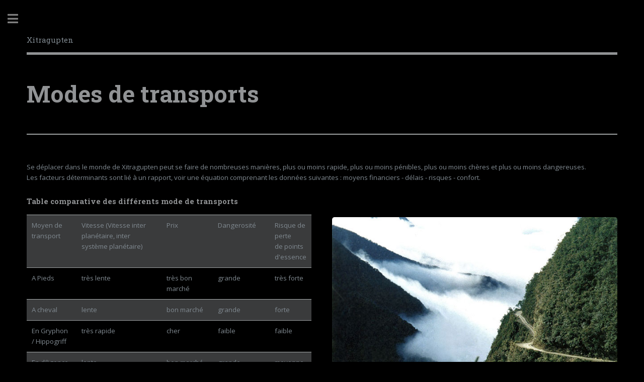

--- FILE ---
content_type: text/html
request_url: https://www.xitragupten.com/xitragupten/transport.html
body_size: 27969
content:
<!DOCTYPE HTML>
<!--
	Editorial by HTML5 UP
	html5up.net | @ajlkn
	Free for personal and commercial use under the CCA 3.0 license (html5up.net/license)
    ---
    Modified for personnal use by tharsus for http://www.xitragupten.com/xitragupten
-->
<html>
<!-----ok ok--------->
<!--- glossaire ok ---->
<!--- relecture de 2023 en cours --->
<!--- relecture de 2022 faite Scribens--->
<head>
<!-- Global site tag (gtag.js) - Google Analytics -->
<script async src="https://www.googletagmanager.com/gtag/js?id=UA-2935384-1"></script>
<script>
  window.dataLayer = window.dataLayer || [];
  function gtag(){dataLayer.push(arguments);}
  gtag('js', new Date());

  gtag('config', 'UA-2935384-1');
</script>
  <title>Xitragupten : Les différents modes de transport</title>
  <script language="JavaScript">
function calcul() {
var total = 2;
var beauty = 1;
var intelli = 1;
var hp = 4;
var hd = 1;
var vitesse = 10;
// PRIX = (HP * HD * (VIT * 3) * (INTE + BEAU))
if (document.devis.beaute[0].checked) beauty = 1;
if (document.devis.beaute[1].checked) beauty = 2;
if (document.devis.beaute[2].checked) beauty = 3;
if (document.devis.beaute[3].checked) beauty = 4;
if (document.devis.intell[0].checked) intelli = 1;
if (document.devis.intell[1].checked) intelli = 2;
if (document.devis.intell[2].checked) intelli = 3;
if (document.devis.intell[3].checked) intelli = 4;
if (document.devis.vitesse[0].checked) vitesse = 1;
if (document.devis.vitesse[1].checked) vitesse = 2;
if (document.devis.vitesse[2].checked) vitesse = 3;
if (document.devis.vitesse[3].checked) vitesse = 4;
hd = Math.ceil((Math.floor((document.devis.hp.value-0)+1))/6);
total = (document.devis.hp.value * (hd*10) * (document.devis.vitesse.value*2) * (beauty + intelli))+1000 ;
// Affiche le total de toutes les cases cochees
document.devis.prix_total.value = total;
document.devis.hit_dice.value = hd;
}
function validate(what) {
   // what.output.value = ''; 
    for (var i=0, len=what.hp.value.length-1, valid='0123456789.' ; i<len ; i++) {
        if (valid.indexOf(what.hp.value.substring(i,i+1)) == -1) {
            alert('le chiffre doit être compris entre 4 et 72');
            return;
        }
    }
  number = Math.floor(what.hp.value - 0);
}
</script> 
  <meta name="description" content="Les différents modes et transport et de déplacement de la société Xitraguptenienne, leurs rapports prix/rapidité/dangerosité." />
		<meta charset="utf-8" />
		<meta name="viewport" content="width=device-width, initial-scale=1, user-scalable=no" />
		<link rel="stylesheet" href="assets/css/main.css" />
        <script type="text/javascript" src="js/modernizr-1.5.min.js"></script>
     <script type="text/javascript">
      var nombreOnglets = 14;
      function changeOnglet(numero)
      {
        // On commence par tout masquer
        for (var i = 0; i < nombreOnglets; i++)
          document.getElementById("contenuOnglet" + i).style.display = "none";

        // Puis on affiche celui qui a été sélectionné
        document.getElementById("contenuOnglet" + numero).style.display = "block";
      }
    </script>
	</head>
	<body class="is-preload">

		<!-- Wrapper -->
			<div id="wrapper">

				<!-- Main -->
					<div id="main">
						<div class="inner">

							<!-- Header -->
								<header id="header">
									<a href="index.html" class="logo">Xitragupten</a>								
								</header>

							<!-- Banner -->
								<section id="banner">
									<div class="content">
										<header>
											<h1>Modes de transports</h1>
											<!--<p>A free and fully responsive site template</p>-->
										</header>										
									</div>									
								</section>
								<section>     
  <p>Se déplacer dans le monde de Xitragupten peut se faire de nombreuses manières, plus ou moins rapide, plus ou moins pénibles, plus ou moins chères et plus ou moins dangereuses.<br />
Les facteurs déterminants sont lié à un rapport, voir une équation comprenant les données suivantes : moyens financiers - délais - risques - confort.</p>
<div class="row gtr-200">	
    <div class="col-6 col-12-medium">
<h4>Table comparative des différents mode de transports</h4>
    	<div class="table-wrapper">
<table style="border-spacing:0;">
<tr>
  <td>Moyen de transport</td><td>Vitesse (Vitesse inter planétaire, inter système planétaire)</td><td>Prix</td><td>Dangerosité</td><td>Risque de perte<br />de points d'essence</td></tr>
<tr><td>A Pieds</td><td>très lente</td><td>très bon marché</td><td>grande</td><td>très forte</td></tr>
<tr><td>A cheval</td><td>lente</td><td>bon marché</td><td>grande</td><td>forte</td></tr><tr>
  <td>En Gryphon / Hippogriff</td><td>très rapide</td><td>cher</td><td>faible</td><td>faible</td></tr>
<tr><td>En diligence</td><td>lente</td><td>bon marché</td><td>grande</td><td>moyenne</td></tr>
<tr><td>En Chariot</td><td>lente</td><td>très bon marché</td><td>grande</td><td>forte</td></tr>
<tr><td>En disque</td><td>rapide</td><td>cher</td><td>grande</td><td>moyenne</td></tr>
<tr><td>En dragon</td><td>très rapide</td><td>très cher</td><td>faible</td><td>faible</td></tr>
<tr><td>En vol magique</td><td>très rapide</td><td>cher</td><td>moyenne</td><td>faible</td></tr>
<tr><td>En vol magique<br />interstellaire</td><td>(lent)</td><td>très cher</td><td>forte</td><td>faible</td></tr>
<tr><td>En Shantak</td><td>très rapide (très lent)</td><td>très cher</td><td>moyenne (forte)</td><td>faible</td></tr>
<tr><td>En vol vaisseaux spatiaux</td><td>(lent - très lent)</td><td>cher</td><td>moyenne</td><td>faible</td></tr>
<tr><td>En teleportation</td><td>quasi instantanée (quasi instantanée)</td><td>cher</td><td>moyenne - faible - aucune (sans gardien)</td><td>aucune (sauf si gardien)</td></tr>
<tr>
  <td>En pentacles</td><td>instantanée (instantanée)</td><td>cher - extrêmement cher</td><td>aucune (sans gardien)</td><td>aucune (sauf si gardien)</td></tr>
<tr><td>En changement de plan</td><td>instantanée (instantanée)</td><td>extrêmement cher</td><td>aucune (sans gardien)</td><td>aucune (sauf si gardien)</td></tr>
<tr><td>Par bateaux</td><td>rapide</td><td>bon marché</td><td>moyenne</td><td>forte</td></tr>
</table>
</div>
</div>
<div class="col-6 col-12-medium"><br /><br />
      <span class="image middle"><img src="images/route.jpg" alt="Les routes sont longues sur Xitragupten" style="width:100%; height:auto;" /><figcaption style="margin: 0 auto;  text-align: center;">Les routes sont longues sur Xitragupten</figcaption></span><br /><br />
            <span class="image middle"><img src="images/horses.jpg" alt="Que ce soit pour le transport ou pour la guerre, le cheval est très répandu, un culte lui est même dédié" style="width:100%; height:auto;" title="Que ce soit pour le transport ou pour la guerre, le cheval est très répandu, un culte lui est même dédié" /><figcaption style="margin: 0 auto;  text-align: center;">Que ce soit pour le transport ou pour la guerre, le cheval est très répandu, un culte lui est même dédié</figcaption></span><br /><br />
             <span class="image middle"><img src="images/dragon2.jpg" alt="À l'autre extrémité du spectre des transports individuels, se trouvent les dragons, beaucoup moins répandus" style="width:100%; height:auto;" title="À l'autre extrémité du spectre des transports individuels, se trouvent les dragons, beaucoup moins répandus" /><figcaption style="margin: 0 auto;  text-align: center;">À l'autre extrémité du spectre des transports individuels, se trouvent les dragons, beaucoup moins répandus</figcaption></span><br /><br />
</div>
</div>
<p>On peux donc distinguer dans un ordre subjectif les moyens suivants :<br /><br />
 <span onClick="changeOnglet(0)" onMouseOver="" Style="font-size:25px;color:Gray;margin-right:18px;cursor:pointer;"><u>A pieds</u></span>
      <span onClick="changeOnglet(1)" onMouseOver="" Style="font-size:25px;color:Gray;margin-right:18px;cursor:pointer;"><u>A cheval et autres montures "classiques"</u></span>
      <span onClick="changeOnglet(2)" onMouseOver="" Style="font-size:25px;color:Gray;margin-right:18px;cursor:pointer;"><u>En Gryphon / Hippogriff</u></span>
      <span onClick="changeOnglet(3)" onMouseOver="" Style="font-size:25px;color:Gray;margin-right:18px;cursor:pointer;"><u>En diligence</u></span>
      <span onClick="changeOnglet(4)" onMouseOver="" Style="font-size:25px;color:Gray;margin-right:18px;cursor:pointer;"><u>En Chariot</u></span>
      <span onClick="changeOnglet(5)" onMouseOver="" Style="font-size:25px;color:Gray;margin-right:18px;cursor:pointer;"><u>En disque</u></span>
      <span onClick="changeOnglet(6)" onMouseOver="" Style="font-size:25px;color:Gray;margin-right:18px;cursor:pointer;"><u>En dragon</u></span>
      <span onClick="changeOnglet(7)" onMouseOver="" Style="font-size:25px;color:Gray;margin-right:18px;cursor:pointer;"><u>Vol magique</u></span>
      <span onClick="changeOnglet(8)" onMouseOver="" Style="font-size:25px;color:Gray;margin-right:18px;cursor:pointer;"><u>Vol magique interstellaire</u></span>
      <span onClick="changeOnglet(9)" onMouseOver="" Style="font-size:25px;color:Gray;margin-right:18px;cursor:pointer;"><u>Shantak</u></span>
      <span onClick="changeOnglet(10)" onMouseOver="" Style="font-size:25px;color:Gray;margin-right:18px;cursor:pointer;"><u>Vaisseaux Spatiaux</u></span>
      <span onClick="changeOnglet(11)" onMouseOver="" Style="font-size:25px;color:Gray;margin-right:18px;cursor:pointer;"><u>Teleportation, sort et pentacles</u></span>
      <span onClick="changeOnglet(12)" onMouseOver="" Style="font-size:25px;color:Gray;margin-right:18px;cursor:pointer;"><u>Changement de plan</u></span>
     <span onClick="changeOnglet(13)" onMouseOver="" Style="font-size:25px;color:Gray;;cursor:pointer;"><u>Bateaux</u></span><br />
<br /><strong style="font-size:16px;"><a href="familiers.html">LES FAMILIERS COMME MONTURES ET AUTRES MONTURES</a></strong></p>      
<div id="contenuOnglet0" style="display:block;">
<a name="moyen_pieds"></a><h4>A pieds</h4>  
<div class="row gtr-200">	
    <div class="col-6 col-12-medium">  
<p>Le moyen le plus simple, le moins cher, mais aussi le moins confortable le plus lent et par extension le plus risqué.<br />
De plus, nécessite une grande force de volonté, décider de marcher 1.000 kilomètres pour économiser de l'argent et parce qu'on à le temps, risque de faire perdre à l'aventurier des <A HREF="negatifs.html#essence">points d'essences</a>, à savoir une usure mentale qui à terme a des effets néfastes.<br />
Sur route/terrain facile 3 km / jour par point de constitution.<br />
Sur terrain difficile 1,5 km/ jour par point de constitution.<br />
Sur terrain très difficile 0,5 km / jour par point de constitution.</p>
</div>
    <div class="col-6 col-12-medium" align="center">  
<span class="image middle"><img src="images/pieds.jpg" alt="Se déplacer à pieds, coûte le moins cher, mais est le plus long et le plus dangereux, de fait, personne ne le fait, sauf contraint" style="width:390px; height:auto;" /><figcaption style="margin: 0 auto;  text-align: center;">Se déplacer à pieds, coûte le moins cher, mais est le plus long et le plus dangereux, de fait, personne ne le fait, sauf contraint</figcaption></span>
</div>
</div>
</div>
 <div id="contenuOnglet1" style="display:none;">
<a name="moyen_cheval"></a><h4>À dos de Cheval / Chameau / Âne / Yak</h4>
<p>Moyens de loin les plus classiques.<br />
Il existe en gros deux catégories de chevaux, les chevaux de voyage et les chevaux de traits.<br />
Les premiers sont fait pour la course et les déplacements que l'on souhaite rapide, les seconds seront moins rapide, mais plus endurants et pourront transporter de plus lourdes charges.<br />
Les chameaux sont quasiment aussi rapide que les chevaux de voyage et ont une capacité d'emport intermédiaire par rapport aux chevaux de traits, mais supportent mieux les températures extrêmes et sont beaucoup plus résistants aux privations de nourriture et surtout d'eau.<br />
<div class="row gtr-200">	
    <div class="col-6 col-12-medium"> 
Les Yak sont lent, mais ont une bonne capacité d'emport et sont résistants aux températures froides.<br />
Les ânes sont lents et ont une capacité d'emport intermédiaire, mais sont plus intelligents et plus résistants.<br />
Comme les <A HREF="familiers.html">familiers</a> magiques, les animaux qui restent longtemps au contact des joueurs, montent de niveaux avec eux, mais n'octroient pas les avantages des vrais familiers.<br />
Les vitesses de base de ces différentes montures sont :<br />
-Cheval de voyage 12 cases<br />
-Cheval de trait 7 cases<br />
-Âne 6 cases<br />
-Chameaux 11 cases<br />
-Yak 6 cases<br />
En cas de course ou de recherche de vitesse maximum, la vitesse peut être inférieure ou supérieure à la vitesse de base décrite ci-dessus.</p>
<p><strong>Calculateurs des prix des différents animaux</strong> : Selon l'endroit où vous vous trouvez, le marché aux animaux de voyage / bât, est plus ou moins bien achalandé et par conséquent vous ne pourrez obtenir qu'une fourchette de prix, et non pas faire une commande sur mesure, meilleur est le marché, plus vous aurez de chances de trouver exactement le compagnon de voyage que vous désirez.<br />
</p>
</div>
    <div class="col-6 col-12-medium"> 
<span class="image middle"><img src="images/yak.jpg" alt="A yak" style="width:100%; height:auto;" /></span>
</div>
</div>

<h4>Chevaux</h4>
<p><form name="devis" method="post" action="#">  
    <input type="hidden" name="prix_base" value="0"> Beauté du cheval :    <br />
    <input name="beaute" type="radio" id="demo-priority-1" value="1" onClick="calcul()" checked="checked"><label for="demo-priority-3">1 votre cheval est une vraie carne, bonne pour la boucherie</label><br />
  <input name="beaute" type="radio" id="demo-priority-2" value="2" onClick="calcul()"><label for="demo-priority-2">2 votre cheval laisse indiff&eacute;rent</label><br />
  <input name="beaute" type="radio" id="demo-priority-3" value="3" onClick="calcul()"><label for="demo-priority-3">3  pas de doute c'est une belle b&ecirc;te</label><br />
  <input name="beaute" type="radio" id="demo-priority-4" value="4" onClick="calcul()"><label for="demo-priority-4">4 les gens le remarquent et vous remarquent</label><br /><br />
    Intelligence du cheval :<br />
  <input name="intell" type="radio" id="demo-priority-5" value="1" onClick="calcul()" checked="checked"><label for="demo-priority-5">1 votre cheval est vraiment stupide et s'effraye facilement pour un rien</label><br />
   <input name="intell" type="radio" id="demo-priority-6" value="2" onClick="calcul()"><label for="demo-priority-6">2 votre cheval n'est pas très fut&eacute; mais ne prend pas peur au premier bruit o&ugrave; &agrave; la premi&egrave;re odeur suspecte</label><br />
   <input name="intell" type="radio" id="demo-priority-7" value="3" onClick="calcul()"><label for="demo-priority-7">3 votre cheval est aussi intelligent qu'un chien et se contr&ocirc;le bien m&ecirc;me pendant les combats ou dans un incendie</label><br />
   <input name="intell" type="radio" id="demo-priority-8" value="4" onClick="calcul()"><label for="demo-priority-8">4 votre cheval est intelligent comprend facilement un bonne vingtaine de mots et peux au del&agrave; comprendre (parfois) ce que voudrais que son ma&icirc;tre fasse</label><br /><br />
Vitesse du cheval <br />    
      <!--<input name="vitesse" type="text" maxlength="2" size="2" value="10" onBlur="calcul();validate(this.form);"> (minimum 10 - maximum 50)<br/>-->
   <input name="vitesse" type="radio" id="demo-priority-9" value="1" onClick="calcul()" checked="checked"><label for="demo-priority-9"> -1 case  il n'est pas très rapide</label><br />
  <input name="vitesse" type="radio" id="demo-priority-10" value="2" onClick="calcul()"><label for="demo-priority-10">+0 case il vas à bonne vitesse</label><br />
  <input name="vitesse" type="radio" id="demo-priority-11" value="3" onClick="calcul()"><label for="demo-priority-11">+1 case c'est une bête rapide</label><br />
  <input name="vitesse" type="radio" id="demo-priority-12" value="4" onClick="calcul()"><label for="demo-priority-12">+2 cases c'est une bête de course</label><br /><br />
</p>
    <p>Points de vie du cheval (4 à 72) :<br />
    Combien de dommages le cheval peut encaisser et par extension ses jets de protection, ses chances de toucher, les dégâts qu'il occasionne et sa constitution (6 points de vie = 1 dé de vie / niveau globalement).<br />
    Classe d'armure 13<br />
    <div class="row gtr-uniform">
	<div class="col-2 col-12-xsmall"> 
     <b>Points de vie</b> 
      <input name="hp" type="text" maxlength="2" size="2" value="4" onBlur="calcul();validate(this.form);"><br /> 
   <b>Dé de vie</b>
 <input type="text" name="hit_dice" value="1" size="2" class="passive" readonly="readonly"><br />
	<b>Prix</b>
      <input type="text" name="prix_total" value="1000" size="8" class="passive" readonly="readonly">
      <br />  
      <input type="reset" value="Effacer">
</div>
   <div class="col-6 col-12-medium">
   <span class="image middle"><img src="images/Nokota_Horses.jpg" alt="Chevaux Nokota" style="width:100%; height:auto;" title="Chevaux Nokota" /></span>
   </div>
</div>
</form>
</p>
<span style="color:red;">Quand elle est revendue, une monture qui n'est pas un familier perdra 1 point d'intelligence s'il en a plus que 1, il n'y aura en général pas de perte d'argent à la revente.</span></p>
<p>Les attaques du cheval (un cheval qui à 1 en intelligence n'attaquera quasiment jamais) consistent en deux ruades ou attaques de sabot frontale / arrière ou une morsure.<br />
L'attaque de base est de 1-6 par sabot (doubl&eacute;e si ruade arri&egrave;re) et 1-3 par morsure minimum, le chiffre maximum de ces attaque est égale au nombre de dé de vie; ainsi : <br />
un cheval ayant moins de 3 dés de vir aura 2 attaques 1-6 ou une morsure 1-3<br />
un cheval ayant moins que 5 dés de vie aura 2 attaques 1-6 ou une morsure 1-4<br />
un cheval ayant moins que 9 dés de vie aura 2 attaques 2-8 ou une morsure 1-6<br />
un cheval ayant plus de 10 dés de vie aura 2 attaques 2-12 ou une morsure 2-8<br />
Un cheval peut transporter 100 kg + 10 kg par dé de vie qu'il possède, sans pénalité de mouvement, chaque 10 kg supplémentaires au-delà, il perdra 1 case de vitesse de déplacement.<br />
Un cheval de trait aura un emport double, et 2 points de vie en plus par dé de vie.<br />
Pour tous les chevaux / montures classiques, la constitution sera de 12 + le nombre de dé de vie divisé par deux, arrondit à l'inférieur, idem pour la dextérité.</p>
<span class="image right"><img src="images/ane.jpg" alt="Âne" style="width:100%; height:auto;" /></span>
<h4>Chameaux</h4>
<p>Ne peux pas avoir plus de :<br />
3 en beauté<br />
3 en intelligence<br />
Un chameaux a les mêmes attaques qu'un cheval<br />
Classe d'armure 12<br />
Un chameaux peux transporter 150 kg + 20 kg par dé de vie qu'il possède sans pénalité de mouvement, chaque 20 kg supplémentaires au-delà, il perdra 1 case de vitesse de déplacement.</p>

<h4>Âne</h4>
<p>Pour l'intelligence il a +1 point, donc il peut avoir entre 2 et 5 d'intelligence.<br />
Un âne a les mêmes attaques qu'un cheval<br />
Classe d'armure 13<br />
Un âne peux transporter 120 kg + 10kg par dé de vie qu'il possède sans pénalité de mouvement, chaque 10kg supplémentaires au delà il perdra 1 case de vitesse de déplacement.<br />
Un âne aura +1hp par dé de vie</p>
<h4>Yak</h4>
<p>Un Yak donne des coups de cornes pour 1d4+1 par dé de vie (max +4) (5 dé de vie = 1d4 + 4)<br />
Classe d'armure 13<br />
Un yak peux transporter 150 kg + 20 kg par dé de vie qu'il possède sans pénalité de mouvement, chaque 20 kg supplémentaires au delà il perdra 1 case de vitesse de déplacement.<br />
Un yak aura + 1 point de vie par dé de vie, et à l'équivalent d'un sort de résistance au froid de niveau 1.</p>
<a name="kertag"></a>
<h4>Kertag</h4>
<p>Il existe de nombreuse races de chevaux, dont certaines magiques, les plus connu sont les <a href="#" class="nolink" onClick="alert('plaines_de_diem.html#cheval n\'est pas disponible pour le moment');return false;">chevaux des plaines de Diem</a> (qui ne sont pas disponible dans le commerce, car ils sont assimilés à des <a href="societe.html">méritants</a> étant donné leur intelligence).<br />
<span class="image right"><img src="images/kertag.jpg" alt="Kertag" style="width:100%; height:auto;" title="Cheval Kertag" /></span>
Mais une race de chevaux "spéciale" existe et ils peuvent être achetés, se sont les chevaux dit Kertag.<br />
Pour le prix, s'il y en a de disponible, il est égal au double d'un cheval normal, car ils sont incroyablement résistants aux températures , froides ou chaudes, ils ont en permanences sur eux l'équivalent des sorts protection contre le froid et le feu du 1er niveau (+1 saves et -5 points de dégâts feu/froids).<br />
Ils évoluent sans gêne dans le blizzard le plus glacial ou la fournaise d'un désert à midi.<br />
Pour l'intelligence? ils ont +1 point, donc ils peuvent avoir entre 2 et 5 d'intelligence.<br />
Beauté minimum 2.<br />
12 cases de vitesse de base.<br />
Même emports que les chevaux normaux.<br />
+1 point de vie par dé de vie.<br />
Régénère 1 point de vie par heure.</p>
<p>Pour tous ces animaux : <br />
Sur route/terrain facile 6 km / jour par point de constitution.<br />
Sur terrain difficile 2 km / jour par point de constitution.<br />
Sur terrain très difficile 0,5 km / jour par point de constitution.</p>
<p>Toutes les montures montent de niveaux avec leur propriétaire.<br />
Chaque niveau entier ou presque passé avec la monture (et utilisée), celle-ci gagnera à la discrétion du DM une de ce chose :<br />
+1 point en beauté<br />
+1 point en intelligence<br />
+6 points de vie<br />
+1 dé de vie
+1 case de vitesse<br />
+1 à sa classe d'armure<br />
+1 à ses dégâts</p>
</div>
 <div id="contenuOnglet2" style="display:none;">
<span class="image right"><img src="images/gryphon.jpg" alt="Gryphon" style="width:100%; height:auto;" /></span>
<a name="moyen_gryphon"></a><h4>Gryphon / Hippogriff</h4>
<h4>Gryphon</strong></h4>
<p>Moitié aigle moitié lion, le Gryphon est une bête de voyage volante coûteuse mais très appréciée.<br />
Elle coûte à l'achat 150.000 GP, un jeune gryphon coûtera 50.000 GP, mais sera quasi inutilisable dans un premier temps, car il devra être dressé, prendre de la force avec l'age pour être monté, un Oeuf de Gryphon coûte 50.000 GP.<br />
ils coûtent cher à entretenir, car ils prennent la place de 3 chevaux et coûtent pour les nourrir 20 gp de viande par jour,pour éviter qu'ils ne se servent, notamment en attaquant d'autres chevaux, un gryphon est toujours à surveiller de prés si ce n'est pas un famillier.<br />
Caractéristiques du Gryphon :<br />
Déplacement 9 cases au sol, 12 en vol.<br />
Dés de vie 7.<br />
Classe d'armure 17.<br />
Attaques morsure 2d6 + 4 et 2 griffes 1-4 + 2<br />
Ils ont 15 en dextérité, 16 en constitution et une intelligence de 5.<br />
Ils ont une ouïe, un odorat et une vue excellente.<br />
Ils peuvent faire une attaque en piqué lors de leur premier round depuis les airs, qui leur donnera +4 à ses attaques et +2 aux attaques supplémentaires de pattes arrières pour 2-12 de dégâts chacune.<br />
Peut parcourir en vol 300 km / jour.<br />
Attention, pour voyager en vol, la personne devra être équipée d'un set de vêtements chauds et de d'un masque spécial qui lui permettra plusieurs heures durant de résister à la fraîcheur et aux vents violents qu'il subira suite à l'altitude et la vitesse de déplacement de la créature, de plus il faudra avoir un minimum de points de <a href="competences.html#volante">compétences en créature volantes</a>.<br />
Au sol, comme pour chevaux.<br />
Peut transporter 200 kg sans pénalités, -1 géométrique aux déplacements par 20 kg en plus.</p>
<p>Ces créatures ne supportent pas les rempératures extrêmes, s'ils sont utilisés dans ces environnements extrêmement chaud ou extrêmement froid, ils devront être équipé d'un objet magique spécial assez courant nommé "Bagues bracelets de resistance" leur procurant l'équivalent d'un sort de protection du 1er niveau, soit contre la chaleur, soit contre le froid.<br />
Ces objets coûtent 72.000 gp.</p>
<span class="image right"><img src="images/hippogriff.jpg" alt="Hippogriff" style="width:100%; height:auto;" /></span>
<a name="moyen_hippogriff"></a>
<h4>Hippogriff</h4>
<p>Moitié aigle moitié cheval, l'hippogriff est une bête de voyage volante au rapport qualité/prix, intéressant.<br />
Elle coûte à l'achat 50.000 GP, un jeune hippogriff coûtera 15.000 GP, mais sera quasi inutilisable dans un premier temps car il devra être dressé et prendre de la force pour pouvoir porter une personne, un Oeuf d'hippogriff coûte 15.000 GP.<br />
Entretenir un Hippogriff coûte la place de 2 chevaux et nécessite 10gp de viande et autres aliments par jour pour le nourrir et pour éviter qu'il attaque pour se nourrir si il à trop faim, un hippogriff doit être étroitement surveillé.<br />
Caractéristiques de l'hippogriff :<br />
Déplacement 9 cases au sol, 18 en vol.<br />
Dés de vie 3+3.<br />
Classe d'armure 15.<br />
Attaques morsure 1d8 + 2 griffes 1-4 + 4<br />
Ils ont 15 en dextérité, 16 en constitution et une intelligence de 4.<br />
Ils ont une ouïe et une vue excellente.<br />
Peux parcourir en vol 400 km/jour.<br />
Attention pour voyager en vol, la personne devra être équipée d'un set de vêtements chauds et de d'un masque spécial qui lui permettra plusieurs heures durant de résister à la fraîcheur et aux vents violents qu'il subira suite à l'altitude et la vitesse de déplacement de la créature, de plus il faudra avoir un minimum de points de <a href="competences.html#volante">compétences en créature volantes</a>.<br />
Au sol comme pour chevaux.<br />
Peux transporter 100 kg sans pénalités, -1 géométrique aux déplacements par 5 kg en plus.</p>
<p>Ces créatures ne supportent pas les températures extrêmes, s'ils sont utilisés dans ces environnements extrêmement chaud ou extrêmement froid, ils devront être équipé d'un objet magique spécial assez courant nommé "Bagues bracelets de resistance" leur procurant l'équivalent d'un sort de protection du 1er niveau, soit contre la chaleur, soit contre le froid.<br />
Ces objets coûtent 72.000 gp </p></p>
</div>
 <div id="contenuOnglet3" style="display:none;">
<a name="moyen_diligence"></a><h4>Diligence</h4>
<p>Les diligences standard font d'une demi douzaine de mètre tirée par 2 chevaux, jusqu'à de véritables maisons sur roues, qui peuvent faire plus de 10 mètres de long et une demi-douzaine de haut pour les plus grandes, qui sont souvent magique pour des raisons de poids quand elles atteignent des tailles considérables, et qui parfois servent de résidence permanente, elles sont tirées par des attelages spéciaux composé d'ogres, de géants, de mammouth ou autres créatures au pouvoir de traction considérable.</p>
<span class="image right"><img src="images/diligence.jpg" alt="Diligence" style="width:100%; height:auto;" /></span>
<p>Dans tous les cas de figures, ces véhicules sont sur des suspensions optimisées qui limitent les désagréments des secousses du voyages et sont doté d'un confort assez avancé.<br />
C'est le moyen de déplacement le plus confortable de loin, mais aussi parmis les plus lents et les plus onéreux quand on loue une place à bord.</p>
<strong>Catégorie des diligences</strong>
<table style="width:700px; border-spacing:0;">
<tr><td>Catégorie</td><td>Taille</td><td>Passagers</td><td>Prix</td><td>Location 1 place/jour</td></tr>
<tr><td>Petite</td><td>6 x 2 x 3</td><td>3</td><td>5.000</td><td>500</td></tr>
<tr><td>Moyenne</td><td>10 x 3 x 3</td><td>5</td><td>10.000</td><td>500</td></tr>
<tr><td>Grande</td><td>15 x 4 x 4</td><td>10</td><td>30.000</td><td>1.000</td></tr>
<tr><td>Géante</td><td>20 x 4 x 5</td><td>15</td><td>100.000</td><td>1.000</td></tr>
</table>
<p>Des diligences encore plus grande existent, mais elles sont rares.<br />
Sur route/terrain facile 5 km / jour par point de constitution de l'attelage, qui est toujours homogène, compter 75 km / jour en moyenne.<br />
Sur terrain difficile 1km/jour par point de constitution de l'attelage, qui est toujours homogène, compter 15 km / jour en moyenne.<br />
Sur terrain très difficile, cela est pour ainsi dire quasi impossible.<br />
Il est important de noter que hormis les petites diligences, toutes les destinations ne sont pas couverte par ce type de véhicule, particulièrement vrai pour les grosses diligences, car certaines routes, ponts, tunnels ne permettraient souvent pas leur passages ou nécessiterais des détours considérables.</p>
</div>
 <div id="contenuOnglet4" style="display:none;">
<a name="moyen_chariot"></a><h4>Chariot</h4>
<span class="image right"><img src="images/wagon.jpg" alt="Wagon" style="width:100%; height:auto;" /></span>
<p>Les chariots sont de petites taille, une demi douzaine de mètre tiré par 2 chevaux, et sont plutôt fait pour transporter de la marchandise et peuvent aussi transporter des passagers, mais de manière moins confortable que dans une diligence.<br />
Ils servent plutôt à l'arrêt pendant les poses de la journées ou la nuit pour dormir un peu plus commode qu'à la belle étoile à même le sol.<br />
Un chariot coûte 2.000 pièces d'or et peux transporter 1 tonne de marchandise ou servir de couchage à 4 personnes, ou plus si la promiscuité n'est pas un problème.<br />
Il faudra un cheval pour le tirer si le chariot transporte peu et sert de couchage, mais deux chevaux seront nécessaire si c'est 1 tonne de marchandise qui sont à transporter.<br />
Sur route / terrain facile 5 km / jour par point de constitution de l'attelage pourront êtres parcourus, compter une quarantaine de km / jour en moyenne.<br />
Sur terrain difficile 1 km / jour par point de constitution de l'attelage, qui est toujours homogène, compter une vingtaine de km / jour en moyenne.<br />
Sur terrain très difficile, cela est pour ainsi dire quasi impossible.</p>
</div>
 <div id="contenuOnglet5" style="display:none;">
 <span class="image right"><img src="images/disc.jpg" alt="Disc"  style="width:100%; height:auto;" /></span>
<a name="moyen_disque"></a><h4>Disque</h4>
<p>Ce moyen de transport magique utilise le sort de magicien "porteur invisible" qui consiste à créer une surface circulaire de 1 à 2 mètres de diamètre qui flottera à 1 mètre au dessus du niveau du sol, et suivra le magicien qui a jeté le sort, à une distance d'une dizaine de mètre de lui, à une vitesse plus ou moins rapide, en rapport à celle du magicien.<br />
Le magicien ne pouvant pas se jeter le sort à lui même, il utilisera un autre moyen de déplacement et c'est ce qui déterminera en partie la vitesse de déplacement du disque.<br />
Pour pouvoir porter quelqu'un en général le sort devra être jeté au 5<sup>e</sup> niveau, qui permet de transporter 160 kg, au 4<sup>e</sup> niveau le sort ne permet de transporter que 80 kilos.<br />
Un tel sort jeté au 5<sup>e</sup> niveau coûte 2 400 gp, mais sa disponibilité n'est pas garantie, car il faut trouver un magicien d'un niveau conséquent, minimum du 9<sup>e</sup> niveau, et qui fasse lui même le même trajet et à une vitesse qui ne le ralentira pas s'il peut voyager rapidement et que le disque ne peut pas suivre, où à une vitesse qui vous convient s'il fait le trajet lui même en chariot.<br />
Le prix sera en général de 100 gp par niveau du sort multiplié par le niveau du jeteur de sort.<br />
C'est le moyen de déplacement au sol de loin le plus silencieux et le plus stable, permettant de faire des activités de précision, autrement impossible.</p>
</div>
 <div id="contenuOnglet6" style="display:none;">
<span class="image right"><img src="images/dragon.jpg" alt="Dragon"  style="width:100%; height:auto;" /></span>
<a name="moyen_dragon"></a><h4>Dragon</h4>
<p>Ce moyen de transport est un des plus rapide, mais n'est pas très discret et est très cher.<br />
Les <a href="#" class="nolink" onClick="alert('dragons.html n\'est pas disponible pour le moment');return false;">Dragons</a> sont une race qui compte partis ses membres une portion de méritants, mais la majorité sont à classer parmis les <a href="#" class="nolink" onClick="alert('betails.html n\'est pas disponible pour le moment');return false;">bétails humains</a>, même si bétails dragons est plus correct.<br>
Les bétails dragons n'ont pas le statut vraiment de bétails humains soumis intégralement à leur maîtres et adorant <a href="#" class="nolink" onClick="alert('betails.html#varchid n\'est pas disponible pour le moment');return false;">Varchid</a>.<br />
Selon la façon dont sont couvés les oeufs, ceux-ci donnent naissance soit à des dragons méritants, soit à des bétails-dragons ou dragons sauvages, qui auront des capacités de développement intellectuelles très limitées.<br />
Il est possible d'acheter des bétails dragons comme monture, en fonction de leur âge, ils sont plus ou moins rapide, résistants, font de bon garde du corps, et c'est prestigieux.<br />
Mais ils coûtent très cher, à l'achat compter minimum 10.000 gp pour un bébé dragon noir ou blanc qui sera quand même capable de transporter dans ses serres, mais pas sur son dos comme un cavalier, 100 kg en vol sans pénalité de mouvement sur une centaine de kilomètre par jour à une vitesse de 12 cases, et le prix pour des âges avancé peut atteindre plus d'un million de pièce d'or, pour le détails des prix : <a href="#" class="nolink" onClick="alert('dragon.html#betail n\'est pas disponible pour le moment');return false;">prix bétails dragons</A>.<br />
Ils coûtent très cher à l'entretien, les dragons n'étant pas connu pour leur sagesse? même chez ceux qui sont méritants, ils faut toujours gardez un oeil sur eux et surtout qu'ils ne soient jamais affamés quand ils sont au contact d'autres animaux ou de personnes inconnues, les bébés et jeunes dragons sont particulièrement difficiles à maîtriser, il peut même arriver qu'ils attaquent leurs maîtres.<br />
Un dragon coûtera par classe d'âge 10 pièces d'or par jour en nourriture et prendront la place de deux chevaux, ainsi un dragon adulte mangera pour 40 pièces d'or de nourriture par jour et prendra la place de 8 chevaux.<br />
Il est possible de se faire transporter par un dragon méritant bien qu'en général ils n'aiment pas trop cela, soit ils le feront à titre gracieux pour un service rendu, ou gratuitement à un amis, une relation, mais ils peuvent aussi se faire payer et le tarif sera assez élevé, compter en moyenne 1000 gp géométrique par 100 km sur un trajet pas dangereux, le double si ce n'est pas le cas.<br />
Ce prix sera par personne... et ils n'emporteront que les effets personnel de la personne, tout frêt supplémentaire sera facturé.<br />
Attention, pour voyager en vol, la personne devra être équipée d'un set de vêtements chaud et de d'un masque spécial qui lui permettra plusieurs heures durant de résister à la fraîcheur et aux vents violent qu'il subira suite à l'altitude et à la vitesse de déplacement du dragon, de plus il faudra avoir un minimum de points de <a href="competences.html#volante">compétences en créature volantes</a>.<br />
Des dragons à l'achat ne sont pas disponibles partout et le choix est souvent limité, et des dragons méritants ne sont pas très répandus et tous n'offrent pas un service de transport.<br />
Les dragons comptent neuf tranches d'âge et ils peuvent parcourir une centaine de kilomètres par jour par tranche, jusqu'a un maximum de 800 km pour la 8<sup>e</sup> tranche, pour la neuvième, leur vieillesse les limitent à 700 km.</p>
</div>
 <div id="contenuOnglet7" style="display:none;">
<span class="image right"><img src="images/fly.jpg" alt="Vol magique"   style="width:100%; height:auto;" /></span>
<a name="moyen_vol"></a><h4>Vol</h4>
<p>Ce moyen de transport est un des plus rapide, pas trop cher, mais pas très discret et potentiellement dangereux.<br />
Il consiste à utiliser le sort de magicien "vol" qui dure minimum une demi-heure à plusieurs heures et permet une vitesse qui vas de 20 km / h à celle du son.<br />
La durée du sort et la vitesse qu'il permet, sont fonction du niveau auquel est jeté le sort et du niveau du magicien qui le jette.<br />
Il est possible d'emporter des charges + ou moins lourdes, une autre personne, voir plus, mais cela nécessite, pour un minimum de sécurité des harnachements spéciaux et tous le poids transporté pèse sur la personne sur laquelle à été jeté le sort, donc cela deviens très vite inconfortable voir douloureux, perdre un point d'essence est possible, de plus en cas de combats les pénalités seront grandes.<br/>
Ce mode de déplacement n'est pas très discret et par conséquent dangereux, spécialement si le déplacement n'est pas à grande vitesse, par conséquent, il est fréquent que les personnes en vol se déplacent à haute altitude, et si elle peuvent, avec un sort d'invisibilité, mais il faudra faire encore plus attention aux risques de collision.<br />
Un autre des dangers pour ce type de déplacement, est le fait que la personne en vol est entièrement dépendante du sort et si des ennemis l'attaquent, un jeteur de sort avec un sort de dissipation de la magie, risque fort d'annuler l'effet du sortilège et de ce fait, si cette dernière n'a pas de sort, d'objet magique ou de parachute pour stopper sa chute, c'est la mort quasi assurée.<br />
Pareillement, il existe des zones de non magie appelée aussi "zone à plat" qui détruisent les effets de ce genre de sort, notamment dû à un sort nommé "siège magique", mais en général les zones où sévissent ces effets sont bien connus tant que l'on reste dans les couloirs aériens connus, principalement au dessus des routes fréquentées.<br />
Ce sort sur les trajets classique est relativement facile à trouver, au moins à faible niveau (3-5) et jeté par des magiciens qui seront donc entre le 5<sup>e</sup> et 10<sup>e</sup> niveau, au delà, les sorts seront de moins en moins fréquemment disponible, au delà du niveau 7, ils ne le seront quasiment jamais.<br />
Le prix sera en général de 100 gp par niveau du sort multiplié par le niveau du jeteur de sort.<br />
Attention pour voyager en vol, la personne devra être équipée d'un set de vêtements chaud et de d'un masque spécial qui lui permettra plusieurs heures durant de résister à la fraîcheur et éventuellement des sorts pour respirer selon l'altitude de déplacement choisie, la personne ne subira par contre pas les effets de vitesse car le sort inclus une bulle de cavitation dans l'axe de déplacement.<br />
Cette bulle de cavitation prôtège contre les collisions avec d'autres créatures volantes, mais seulement de petite taille, globalement jusqu'à celle d'un Condor.</p>
<h4>distance franchissable et vitesse sort de vol</h4>
<table style="width:700px; border-spacing:0;">
<tr><td>Niveau du sort</td><td>vitesse</td><td>durée (minimum)</td><td>distance franchissable</td></tr>
<tr><td>3</td><td>20 km/h</td><td>15 minutes</td><td>5 km</td></tr>
<tr><td>4</td><td>40 km/h</td><td>1/2 heure</td><td>20 km</td></tr>
<tr><td>5</td><td>80 km/h</td><td>45 minutes</td><td>60 km</td></tr>
<tr><td>6</td><td>160 km/h</td><td>70 minutes</td><td>190 km</td></tr>
<tr><td>7</td><td>320 km/h</td><td>105 minutes</td><td>560 km</td></tr>
<tr><td>8</td><td>640 km/h</td><td>136 minutes</td><td>1450 km</td></tr>
<tr><td>9</td><td>1280 km/h</td><td>162 minutes</td><td>3400 km</td></tr>
</table>
</div>
 <div id="contenuOnglet8" style="display:none;">
<span class="image right"><img src="images/fly_space.jpg" alt="Vol magique Insterstellaire"   style="width:100%; height:auto;" /></span>
<a name="moyen_vol_interstellaire"></a><h4>Vol Magique Interstellaire</h4>
<p>Il existe un certain nombre de sorts de magicien qui permettent de voyager d'une planète à l'autre, voir d'un système planétaire à l'autre, c'est un moyen assez cher, et assez dangereux.<br />
C'est une combinaison de sorts qui nécessitera un magicien  du 7<sup>e</sup> niveau minimum, avec les sorts adéquats pour un trajet de 4 jours au plus dans l'espace, mais avec une très grande prise de risque.<br />
4 jours de trajets dans l'espace ne permet que les voyages entre les planètes très proche les unes des autres dans un même système planétaire.<br />
Pour le niveau risque par rapport au niveau du magicien qui jettera la série de sorts, voir le tableau ci-dessous.<br />
<h4>Niveau du risque des trajets par vol magique interstellaire</h4>
<table style="width:700px; border-spacing:0;">
<tr><td>Niveau du magicien</td><td>planètes proches</td><td>planètes lointaines</td><td>systèmes proches</td><td>systèmes lointains</td>
<td>systèmes très lointains</td>
</tr>
<tr><td>7</td><td>fort</td><td></td><td></td><td></td><td></td></tr>
<tr><td>9</td><td>Moyen</td><td>fort</td><td></td><td></td><td></td></tr>
<tr><td>12</td><td>Faible</td><td>Moyen</td><td>fort</td><td></td><td></td></tr>
<tr><td>15</td><td>Faible</td><td>Faible</td><td>Moyen</td><td>fort</td><td></td></tr>
<tr><td>17</td><td>Faible</td><td>Faible</td><td>Faible</td><td>Moyen</td><td>fort</td></tr>
<tr><td>18</td><td>Faible</td><td>Faible</td><td>Faible</td><td>Faible</td><td>Moyen</td></tr>
</table>
<p>La série de sort qui sera à jeter, comprend un sort qui permet d'atteindre une vitesse de croisière spatiale, un sort qui permet de calculer la trajectoire et l'angle de départ pour jeter le sort précédent, et un troisième qui préservera le corps de la personne de l'hostilité du vide spatial, à savoir la pression, le frottement à la sortie et à l'entrée dans les atmosphères planétaire, la température, l'absence d'air respirable, et surtout transformera le voyageur en statue de pierre pour lui permettre de passer les jours voir les mois que dureront le voyage en état de sommeil, pour éviter de devenir fou.<br />
Le magicien jettera les trois sorts et à ce moment-là, vous partirez en volant ou plutôt en lévitant suivant une trajectoire linéaire que vous ne pouvez pas modifier et prendrez de plus en plus de vitesse jusqu'à ce que vous atteigniez la vitesse de croisière spatiale, qui est une dizaine de fois supérieure à celle de la lumière, au bout d'un moment, généralement quelques heures après vous être émerveillé devant le spectacle fascinant de votre sortie d'atmosphère et de vos premiers millions de kilomètres de trajets, lorsque vous approchez la vitesse de croisière, le spectacles des étoiles qui s'allongent et défilent et d'autres phénomènes visuels, commencent à devenir pénible à voir, vous activerez le mot de commande qui vous transformera en pierre, et vous permettra de faire passer le temps de voyage en un clin d'oeil.<br />
Lorsque votre vitesse décélère automatiquement quand vous arrivez à destination en approche de la planète ou du point d'arrivée prévu, vous quittez votre forme de pierre automatiquement et passez la dernière demi heure à arriver à destination où la vitesse décélérera progressivement pour vous poser "normalement" délicatement à l'endroit ou vous deviez arriver, mais étant donné que la précision est très faible, même jeté à très haut niveau, celle ci se compte en dizaines de kilomètres de rayon d'erreur et de centaines de mètres d'altitude ou de profondeur, les voyageurs stoppent les effets des sorts lorsqu'ils rentrent dans l'atmosphère, après s'être jeté les sorts qui leur permettront de faire les derniers kilomètres de trajet de façon conventionnelle, avec des sorts tel que vol, chute de plume, voir respiration spatiale, resistance au froid, sorts ou avec des objets magiques s'ils ne sont pas magicien eux mêmes, voir au minimum un parachute.</p>
<span class="image right"><img src="images/requin-titan.jpg" alt="Il ne faut pas négliger le risque de rencontre avec les monstres qui habitent le vide spacial, comme les requins Titan, même si c'est extrêmement rare"  style="width:100%; height:auto;" title="Il ne faut pas négliger le risque de rencontre avec les monstres qui habitent le vide spacial, comme les requins Titan, même si c'est extrêmement rare" /><figcaption style="margin: 0 auto;  text-align: center;">Il ne faut pas négliger le risque de rencontre avec les monstres qui habitent le vide spacial, comme les requins Titan, même si c'est extrêmement rare</figcaption></span>
<p>Si de tels sorts ou objets magiques ne sont pas accessible au voyageur, sa mort est quasi assurée.<br />
Soit il effectuera une chute libre ou propulsées de plusieurs centaines de mètres, et si par le plus grands des hasards le sort s'arrêtait à une altitude survivable de quelques mètres, il risque de tomber dans de l'eau, au sommet d'arbres, dans la lave, etc.<br />
Différents dangers guettent les voyageurs pendant leur trajets au delà de celui mentionné ci-dessus.<br />
Premièrement, ils doivent faire confiance au magicien qui leur jettera les sorts car celui-ci peut, exprès, mal jeter le sort qui permet de calculer la trajectoire, et vous envoyer n'importe où, vers une autre destination, où pire, au milieu de nul part dans le vide intersidéral et c'est la mort de fait, sauf si vous êtes magicien vous même et possédez les sorts en question.<br />
Il peux aussi faire semblant de vous jeter le sort de transformation en pierre, à ce moment là, quand vous vous apercevez que le mot de commande est non fonctionnel, vous pouvez, si c'est encore possible arrêter le sort de propulsion et essayer de revenir de là d'où vous venez, mais même un sort, ne serait-ce que de vol, si vous êtes à 700.000 km de votre point de départ, risque d'être compliqué à mettre en oeuvre, et par conséquent il est parfois nécessaire de se suicider, de ce fait, il est toujours "prudent" si l'on peux dire d'emmener de quoi se suicider proprement, avec du poison notamment, au lieu d'être obliger de faire cela avec les moyens du bord, ce qui peux mener à une mort particulièrement pénible et générer la perte de points d'essence supplémentaires.<br />   
Il est possible lors des phases précédants l'accés à la vitesse de croisière ou en en sortant, d'être remarqué par des membres de la Raya ou des monstres spatiaux, et dans tout les cas de figures, en général les chances de s'en sortir sont minces, des sorts d'invisibilités sont en général jeté pendant ces phases pour limiter les risques, si cela n'est pas suffisant, un sort de téléportation ou de changement de plan jeté en catastrophe sont les meilleures options.<br /><br>
Une potions pour passer dans l'Ether marchera aussi, mais en passant dans le plan de l'ether tous les sorts, sont annulés, et même si la pression, température, l'air respirable ne sont plus des problèmes, vous êtes dans l'éther, qui est un endroit dangereux, vous serez à une distance probablement gigantesque de votre point de départ ou d'arrivée.<br />
Plus le niveau du sort qui permet d'atteindre la vitesse de croisière est de faible niveau, plus les phases dangereuses seront longues et plus les chances de faire une mauvaise rencontre seront grandes, même si elles restent rares.<br />
Il existe aussi, mais elles sont rares et en général cartographiés, des zones de destruction de la magie, si vous passez à travers sans être en phase de vitesse de croisière, tous vos sorts seront annulés et la mort sera alors quasi instantanée.<br />
Le principal avantage du voyage en vol interstellaire, est de pouvoir accéder potentiellement à des zones à l'accès limité par des "gardiens des portes des 10 cercles" (voir ci dessous dans la section "<a href="#moyen_pentacle">Teleportation, sort et pentacles"</a>), et de pouvoir entrer incognito et donc souvent illégalement dans la zone, et ce, de façon beaucoup plus discrète que par vaisseaux spatiaux, mais les zones ainsi gardées possèdent parfois des protections magiques qui permettent de détecter à l'approche, des vaisseaux spatiaux, voir pour les plus puissants de ces sorts, des individus en vol interstellaire et essayer des les intercepter ou de les détruire.<br />
Des magiciens avec ce panel de sort sont assez rare, et ces services sont plus ou moins illégaux, il est possible de poser des annonces pour trouver ce genre de prestations, mais c'est parfois risqué pour deux raisons, la première est que vous pouvez tomber sur un escroc qui vous enverra à la mort comme expliqué plus haut, mais c'est assez rare, par contre des personnes peuvent s'intéresser à votre cas, s'ils pensent que leurs intérêt peuvent être en jeu, notamment si votre annonce est trop précise et laisse deviner que vous voulez vous rendre clandestinement dans un endroit qui les concerne et dont l'accès est normalement gardé par un des gardiens des 10 portes.<br />
Bien évidemment trouver un magicien du 7<sup>e</sup> ou 9<sup>e</sup> sera assez facile, mais plus les niveaux montent plus cela sera compliqué, au 15<sup>e</sup> et au delà, il faudra le connaître ou avoir des relations permettant de les atteindre ou alors aller à leur rencontre et leur proposer une offre susceptible de les intéresser.<br />
Le prix des sorts est justifié par le prix des composants nécessaire pour les jeter, composants, qui sont détruits à l'usage, mais surtout du fait que le magicien ne pose pas de question sur la destination choisie, qui peux potentiellement lui valoir des ennuis aussi.<h4>Prix des sets de sort de vol interstellaire</h4>

<div class="row gtr-200">	
    <div class="col-6 col-12-medium">
    	<div class="table-wrapper">
<table style="border-spacing:0;">
<tr><td>Niveau du magicien</td><td>planètes proches</td><td>planètes lointaines</td><td>systèmes proches</td><td>systèmes lointains</td>
<td>systèmes très lointains</td>
</tr>
<tr><td>7</td><td>40 000 gp</td><td></td><td></td><td></td><td></td></tr>
<tr><td>9</td><td>60 000 gp</td><td>90 000 gp</td><td></td><td></td><td></td></tr>
<tr><td>12</td><td>90 000 gp</td><td>135 000 gp</td><td>200 000 gp</td><td></td><td></td></tr>
<tr><td>15</td><td>110 000 gp</td><td>200 000 gp</td><td>300 000 gp</td><td>450 000 gp</td><td></td></tr>
<tr><td>17</td><td>150 000 gp</td><td>250 000 gp</td><td>450 000 gp</td><td>600 000 gp</td><td>900 000 gp</td></tr>
<tr><td>18</td><td>200 000 gp</td><td>300 000 gp</td><td>500 000 gp</td><td>900 000 gp </td><td>1 300 000 gp</td></tr>
</table>
</div>
</div>
<div class="col-6 col-12-medium">
<span class="image middle"><img src="images/lost-in-space.jpg" alt="Il faudra faire attention à ce que l'on fait et à qui on fait appel pour ce genre de voyage, pour ne pas se retrouver perdu dans l'espace"  style="width:100%; height:auto;" title="Il faudra faire attention à ce que l'on fait et à qui on fait appel pour ce genre de voyage, pour ne pas se retrouver perdu dans l'espace" /><figcaption style="margin: 0 auto;  text-align: center;">Il faudra faire attention à ce que l'on fait et à qui on fait appel pour ce genre de voyage, pour ne pas se retrouver perdu dans l'espace</figcaption></span>
</div>
</div>
</div>
 <div id="contenuOnglet9" style="display:none;">
<span class="image right"><img src="images/shantak.jpg" alt="Oiseaux Shantak"  style="width:100%; height:auto;" /></span>
<a name="moyen_shantak"></a>
<h4>Oiseaux Shantak</h4>
<p>Ce moyen de transport est un des plus rapide, mais n'est pas discret et est très cher.<br />
Les Shantaks ou &quot;oiseaux shantaks&quot; est une race de créatures ailés, qui ressemble à des dragons, mais sans pattes avant, comme les Wyvern et ayant une tête semblable à celle d'un cheval, presque d'un crâne de cheval pourvu d'une mâchoire garnies de dents de carnassier, leurs corps est recouvert d'un pelage visqueux de couleur sombre.<br />
Ce sont des créatures faiblement intelligente, mais se ne sont pas des animaux, ils ont une étonnante sagesse qui les rend encore plus mystérieux, ils parlent leur propre proto-langage et parfois mais rarement, le commun, mais à un niveau rudimentaire.<br />
Elles sont d'alignement chaotique mauvais, difficilement apprivoisable et les dresser est quasi impossible, ils n'aiment la compagnie que de leurs semblables, hormis très occasionnellement celle des hiboux géants avec qui ils aiment discuter en apprenant leur langages réciproques.<br />
Avoir une de ces créatures comme monture se fera seulement si elle est sous l'emprise de sorts de magie ou si elle rend ce service pour une raison ou une autre.<br />
Elles vivent seule ou en petit groupe dans les hautes montagnes enneigées, elles n'ont pas l'air d'avoir à respirer en permanence et son ainsi immunisé aux sorts liés aux gaz, elles sont aussi très résistantes aux basse températures, elles bénéficient d'un sort de résistance au froid du 3<sup>e</sup> niveau de sort en permanence.<br />
Ces créatures sont d'essence magique et ont des comportements étrange, notamment elles ont l'air d'avoir une phobies de certaines autres créatures volante notamment les dragons noirs, même de petites tailles, et cela pour une raison inconnue.<br />
Elles ont le pouvoir de voyager dans l'espace et la capacité d'atteindre la vitesse de croisière spatiale.<br />
Quand elles quittent l'atmosphère, une bulle protectrice les entourent, qui les protègent de l'hostilité de l'environnement de l'espace, il en est de même pour les éventuelles personnes portées.<br />
<!--Sans avoir de résistance magique, elle ont la capacité si elle réussissent leur jet de protection d'être immunisé à ce même sort jeté au même niveau et ce pour plusieurs heures.<br />-->
Si quelqu'un decide de voyager dans l'espace sur le dos d'une de ces créatures, il devra être capable d'y rester de plusieurs jours à plusieurs mois, principalement grâce au sort "feindre la mort", le temps de la durée du voyage est le même que si celui ci était effectué en vol magique interstellaire ou en vaisseaux spatial.<br />
Leurs moyen de reproduction est inconnu et elles semblent ne pas vieillir, leurs taille est approximativement toujours la même, équivalente à celle d'un dragon adulte, personne n'a jamais vu des bébés ou des Shantaks à différents stade de croissance autre qu'adulte.<br />
Leur sang et autres fluides de Shantaks sont très recherché pour la préparation de potions, mais ce sont de puissants adversaires.<br />
Ils coûtent très cher à l'entretien.<br />
Ils nécessitent 40 pièces d'or de nourriture par jour, et prendront la place de 8 chevaux, mais refuseront de se trouver dans une pièce avec des membres d'autres espèces que la leur, quitte à dormir à la belle étoile.<br />
Caractéristiques des Oiseaux Shantaks :<br />
Déplacement 16 au sol, 24 en vol.<br />
HD 11D10+44 (104hp) 17hd  .<br />
AC 21.<br />
Attaques morsure 2d6 + 8 + étreinte 2 griffes 1-8 + 8 + étreinte si étreinte d'une griffe ou plus, +4 aux chances de toucher des autres attaques.<br />
Ils ont 17 en dextérité et 18 en constitution, 20 en force, une intelligence de 8 et une sagesse 17.<br />
Ils ont une ouïe, un odorat, une vue excellente et ont ultravision.<br />
Il peuvent parcourir en vol 500km / jour, pour les déplacements spatiaux, voir règles des vols magique interstellaire, mais avec risque d'écrasement à l'arrivée en moins.<br />
Attention pour voyager en vol (hors vol interstellaire), la personne devra être équipée d'un set de vêtements chaud et de d'un masque spécial qui lui permettra plusieurs heures durant de résister à la fraîcheur et aux vents violents qu'il subira suite à l'altitude et et la vitesse de déplacement de la créature, de plus il faudra avoir un minimum de points de <a href="competences.html#volante">compétences en créature volantes</a>.<br />
Au sol, comme pour chevaux.<br />
Peut transporter 500 kg sans pénalités, -1 géométrique aux déplacements par 50 kg en plus.</p>
</div>
 <div id="contenuOnglet10" style="display:none;">
<span class="image right"><img src="images/vaisseaux.jpg" alt="Vaisseaux spatiaux"  style="width:100%; height:auto;" /></span>
<a name="moyen_vaisseaux"></a><h4>Vaisseaux Spatiaux</h4>
<p>Les <a href="#" class="nolink" onClick="alert('vaisseaux.html n\'est pas disponible pour le moment');return false;">vaisseaux spatiaux</a> sont des agrégats d'objets magiques comprenant une infrastructure/architecture hermétique, des objets magiques qui font office de force de propulsion, éventuellement de l'artillerie pour pouvoir se défendre, et un ou plusieurs "<a href="artisanats.html#artisanat">centraux</a>" des objets magiques qui permettent de piloter un certains nombre d'objet magique distant sur la structure qui permettent au vaisseaux de se déplacer, accélérer manœuvrer, etc.<br />
Leurs taille varient d'une dizaine de mètre pour les plus simple, pouvant transporter une personne, à plusieurs centaines de mètres pour les plus grands qui parfois sont des véritables petites villes, appellées "vaisseaux mondes".<br />
Ces vaisseaux ne peuvent pas atterrir ni décoller des planètes ayant une atmosphère et une certaine gravité, et ce sont donc des vaisseaux spéciaux, appelées des <a href="#" class="nolink" onClick="alert('vaisseaux.html#dropship n\'est pas disponible pour le moment');return false;">dropship</a> qui font la navette entre l'espace où se trouve les vaisseaux proprement dit et la surface des planètes, ils n'ont quasiment aucune capacité de manœuvre, et ne font que des trajets verticaux grâce aux très puissants objets magiques qui gênèrent la poussée nécessaire pour s'arracher à l'attraction planétaire.<br />
Le trajet d'un dropship entre la surface d'une planète et l'espace ou attend le vaisseaux qui fera le voyage dure plusieurs heures, un voyage entre différentes planètes d'un même système prendra plusieurs jours, et le voyages entre systèmes planétaires distant, plusieurs mois.<br /><br />
Il est possible d'aller par ses propres moyen à un vaisseaux spatial, mais il faudra bien évidemment utiliser en plus d'un puissant sort de vol de magicien, un le sort de "respiration spatiale" qui permet de résister au vide interstellaire.<br />
Un trajet en dropship ne coûte pas trop cher, mais il faut qu'il y ait des places disponibles, qui peuvent alors partir aux enchères et l'ont est tributaire de leur disponibilité, car ils ne font les trajets qu'avec un minimum de passager/fret pour optimiser les coûts, de plus ils ne se posent pas n'importe où et tout les pylônes et grande villes ne sont pas dotées d'aire d'atterrissage.<br />
L'attérrissage d'un dropship est une procédure délicate et il peut arriver qu'ils s'écrasent, même si cela reste très rare.<br />
Les voyages vers différentes destinations sont planifiées et il faudra consulter les cartes des dates auxquelles ont lieu les départs des vaisseaux, à partir de quel endroit et pour quelle destinations, certains vols sont direct, certains font différentes escales ce qui peux rallonger considérablement le voyage.<br />
Il est possible alors de louer un vaisseaux pour soi, le plus petit coûte environ 15.000 gp, mais il est extrêmement vulnérable, sans défense, très peu manœuvrant, lent, ce qui rallongera le trajet d'une bonne semaine quelque soit la distance à parcourir (a cause de la prise de vitesse initiale vers la vitesse de croisière qui permet une vitesse de trajet optimum), il possède un sas mais de 2 m<sup>3</sup>.<br />
Ce type de vaisseau très peu cher à un emport de 378 m<sup>3</sup> soit un cube d'approximativement 7 m de coté, qu'il faudra aménager pour qu'au moins une personne sachant piloter, y vive, mange, dorme pendant toute la durée du trajet, de plus il faudra à celle ci soit des objets magiques de navigation, soit des sorts de magiciens qui permettent de se repérer dans l'espace et surtout de calculer la trajectoire.<br />
Faire un voyage dans un tel vaisseau, sera assez risqué, même pour des vaisseaux plus gros, et équipés, armés, même en convois les risques ne sont pas nul, car en plus des membres de la Raya, le vide interstellaire des systèmes planétaires Xitraguptennien sont sillonnés par différents monstres et autres phénomènes magique imprévisibles.<br /> 
Pour une place à bord d'un dropship il faudra compter 1.000 gp par m<sup>3</sup> (les places disponibles sont calibrées en 2 m<sup>3</sup> pour un humain, 6 m<sup>3</sup> pour ogre ou équivalent, 10 m <sup>3</sup> pour géant/cheval ou equivalent, et aux delà il faudra acheter des combinaisons de ces tailles).<br />
Les trajets en vaisseaux coûtent le même prix et les lots sont de la même taille, mais il y aura entre 1 à 3 catégorie de place : le caisson, la cabine, la suite.</p>
<p><strong>Le caisson</strong> est ce qui pourrait être comparé à un cercueil de 2 mètres sur 1 posé horizontalement (ou équivalent calibrée 6 m<sup>3</sup>, 10 m<sup>3</sup>3) d'où les personnes ne sont pas sensée sortir pendant toute la durée du voyage, et par conséquent ceux ci sont sous l'effet d'un sort de "Feindre la mort" pendant toute la durée du trajet, le prix d'un caisson est de 1.000 gp m<sup>3</sup>.</p>
<p><strong>La Cabine</strong> prix : 60.000 gp, est un petit appartement personnel d'approximativement 20 m<sup>3</sup> où il est possible d'être actif pendant la durée du voyage, la gravité qui vous permet de vous tenir au sol est généralisée comme dans tout les vaisseaux spatiaux, la fourniture d'air, la protection contre le vide spatial, plus un niveau de température constant, même si assez frais, car il tourne autour des 15 degrés est gratuit, c'est l'environnement standard de l'intérieur des vaisseaux spatiaux.<br />
<span class="image right"><img src="images/snake-men-ship.jpg" alt="Là aussi une mauvaise rencontre est possible, hormis les monstres de l'espace, certaines zones sont plus dangereuse que les autres à traverser, comme les environs de G-Tol la planète des hommes serpents, où rôdent des vaisseaux de leur flottes, entre patrouilleurs, pirates et corsaires"  title="Là aussi une mauvaise rencontre est possible, hormis les monstres de l'espace, certaines zones sont plus dangereuse que les autres à traverser, comme les environs de G-Tol la planète des hommes serpents, où rôdent des vaisseaux de leur flottes, entre patrouilleurs, pirates et corsaires" style="width:100%; height:auto;" /></span>
Mais en dehors de cela vous devez être entièrement autonome et n'êtes pas sensé sortir de votre appartement, si vous le faite, vous passez alors instantanément au statut "suite" (voir ci-dessous).<br />
Pour être autonome, il faut que vous puissiez créer votre propre nourriture et eau, des vides ordures permettent d'évacuer les déchets, eau usée de votre douche et de vos toilettes, résidu alimentaires, etc. pour le reste rien n'est sensé rentrer dans votre appartement venant de l'extérieur, certains gros vaisseaux proposent des repas, mais à des prix importants, compter le triple du prix normal.<br />
Rester enfermé dans un 20 mètre carré peux se faire pour quelque jours, mais au delà cela deviens très vite insupportable, et il est préférable d'avoir de quoi se faire un sort de "feindre la mort", ou c'est la perte de points d'essence.<br />
Chaque jour il faudra pour ne pas perdre de points d'essence réussir un jet sous la sagesse DD5 au dela de 4 jours, le DD augmentera de 1 point par jour supplémentaire.<br />
En règle générale pour les trajets excédant 3 semaines, la catégorie "cabine" n'est pas proposée.<br />
Sur certain vaisseaux il est possible de faire communiquer les cabines ce qui peut avoir des avantages.</p>
<span class="image right"><img src="images/space-interior.jpg" alt="De nombreux gros vaisseaux ont des intérieurs avec des zones de vie tout confort" style="width:100%; height:auto;"  title="De nombreux gros vaisseaux ont des intérieurs avec des zones de vie tout confort" /><figcaption style="margin: 0 auto;  text-align: center;">De nombreux gros vaisseaux ont des intérieurs avec des zones de vie tout confort</figcaption></span>
<p><strong>La suite</strong> prix : entre 100.000 gp à 600.000 gp selon les aménagements.<br />
Comme pour la catégorie cabine, un appartement personnel de 20 M<sup>2</sup> est à disposition, mais, des espaces communs sont accessibles avec des équipements plus ou moins luxueux et des services plus ou moins diversifiés.<br />
Au minimum, les espaces communs compteront en plus des couloirs qui déjà est un plus important quand on est dans des espaces confinées, une salle des repas avec des services de repas possibles, et une salle de repos, qui tiens lieu de salle de rencontre, de jeu, ou il sera possible de tuer le temps avec les autres voyageurs de la catégorie "suite".<br />
Certains grands vaisseaux proposent d'autres aménagements, comme des salles de sports, des bibliothèques voir des piscines, ainsi que des services plus ou moins fournis, comme des repas à la carte, des spectacles, des locations de type L, etc.<br />
Sur les grands vaisseaux, il est possible d'avoir deux salles de repas et deux salles de repos pour permettre un minimum de séparation entre des catégories d'individus pouvant poser des problèmes de sécurité comme des Azathothiens, des personnes de cultes, familles, Orden ennemis.<br />
Dans tout les cas de figure, aucun désordre n'est toléré et le service d'ordre du vaisseau, souvent des voyageur payants leur trajet avec ce service, essayent de maintenir l'ordre, et il est recommandé à tout le monde d'y participer pour sa propre sécurité.<br />
Même si cela arrive rarement, des vaisseaux ont fait naufrage où ont subi des avaries avec des grands nombres de morts à cause de conflits incontrôlables se déclenchant à bord.<br />
Pour éviter ce cas de figure, les voyageurs subissent tous un interrogatoire plus ou moins poussé, soumis à des détections, et certains pour des raisons qui peuvent paraître subjectives, peuvent se voir interdire le voyage en cabine où en suite, voir sont invités à prendre un autre vaisseau quand c'est un convoi, voir à embarquer sur le prochain vol, ce qui peut signifier plusieurs jours à plusieurs mois d'attente selon les destinations.<br /> 
Une personne qui commence le voyage en mode cabine et qui, parce qu'elle n'en peut plus de la solitude et de son isolement, sort de sa cabine ne serait-ce qu'une seule fois, passe dans la catégorie "suite" et devra payer le prix de la "formule" "suite" intégralement.<br />
Le principal avantage du voyage en vaisseau spatial en dehors du coût, est de pouvoirs accéder potentiellement à des zones à l'accès limité par des "gardiens des portes des 10 cercles" (voir ci-dessous dans la section "<a href="#moyen_pentacle">Téléportation, sort et pentacles"</a>), mais les zones ainsi gardé en général n'acceptent pas tous les voyageurs à leur arrivée et des fouilles et interrogatoires poussés ont lieu, avec des moyens important pour éviter que certaines personnes tentent de s'échapper où de passer en force grâce à des pouvoirs magiques.<br />
Il est possible d'essayer de passer avec son vaisseau discrètement, mais les zones ainsi gardées possèdent parfois des moyens de détection magiques qui permettent de repérer à l'approche des vaisseaux spatiaux, et alors essayent de les intercepter ou de les détruire.<br /><br />
<strong>Principales zones de départ de dropship sur la planète Xitragupten</strong>
<table style="width:1200px; border-spacing:0;">
         <TR><Td><strong style="color:gray;">Pylône</strong></td><TD>XITRAGUPTEN</TD><TD>NUN LAUTOMN</TD><TD>RDOLOM</TD><TD>NAXOS</TD><TD>GLAUQUE NOTOR</TD><TD>SHEURONNA</TD><TD>SHANGRILA</TD><TD>DONG HA</TD><TD>TSOGA KONG</TD><TD>GOREE</TD><TD>HIPPOZARRITT</td></tr>
    <TR><td><strong>Fréquences/destinations par mois</strong></td><TD>66</TD><TD>14</TD><TD>10</TD><TD>51</TD><TD>10</TD><TD>8</TD><TD>9</TD><TD>11</TD><TD>63</TD><td>13</td><td>17</td></tr>
</TABLE>
</p>
</div>
 <div id="contenuOnglet11" style="display:none;">
<a name="moyen_pentacle"></a><h4>Téléportation, sort et pentacles</h4>
<p>Les magiciens possèdent le sort de téléportation, qui comme le nom l'indique permet de téléporter une personne et son équipement, mais ce sort est assez risqué et il faut faire confiance au magicien qui fait le sort, car hormis le fait qu'il peut vous envoyer dans un autre endroit qu'annoncé, les chances que le sort se passe bien est lié au niveau de familiarité qu'à le  lieu où vous désirez vous rendre pour le magicien, plus il y à vécu longtemps et moins çà fait longtemps qu'il n'a plus vu ce lieu, plus les chances de succès sont grande.<br />
Si le sort échoue, la personne est téléporté plus ou moins loin du lieu prévu et si c'est dans une masse solide, comme dans les rochers d'une montagne, dans un arbre, sous le niveau du sol, alors elle se retrouvera dans la dimension de l'<a href="#" class="nolink" onClick="alert('dimensions.html#ether n\'est pas disponible pour le moment');return false;">Ether</a> avec tous les dangers que cela représente, il est fortement recommandé donc quand l'on s'apprête à utiliser le sort d'avoir sur soit une <a href="potions.html#ether">potion de passage dans l'ether</a>.<br />
Deux autres inconvénients du sort, sont qu'il faut qu'il y ait à disposition un magicien prêt à jeter le sort, ce qui ne sera pas courant car le sort nécessite un magicien d'un niveau minimum du 11<sup>e</sup> (le sort peut être jeter par un magicien du 9<sup>e</sup>, mais il ne pourra alors vous téléporter que de 9 kilomètres...), et les magiciens du 11ème ou plus ne sont pas nombreux, de plus ce magicien devra connaître le lieu où vous voulez vous rendre, où au moins un lieu dans les environs, suffisamment rapproché pour que cela ait un intérêt.<br />
<span class="image right"><img src="images/pentacle.jpg" alt="Pentacle de téléportation"  style="width:100%; height:auto;" /></span>
Sur des destinations assez fréquentée, trouver ce genre de services n'est pas trop difficile, mais sur des destinations plus confidentielles, ce sera chose quasi impossible, où alors en prenant des gros risques "Oui, je peux essayer de vous téléporter là-bas j'y ai vécu 2 ans, mais c'était il y à 5 ans".<br />
Selon le niveau du sort, il est possible de se téléporter sur d'autres planètes, d'autres systèmes planétaires, voir dans d'autres dimensions, là aussi, il faut que le jeteur de sort connaisse bien la destination, ce qui n'est pas fréquent pour le moins.<br />
Il existe cependant deux limitations de taille pour l'utilisation du sort, premièrement il n'est pas possible de se téléporter à l'intérieur de pylônes où de bâtiments dont les parois sont "traitées" à savoir contiennent des billes de plombs ou d'acide, que le sort ne peux pas pénétrer, et pour ainsi dire tous les bâtiments ont des murs traités, au minimum les parois extérieures.<br />
L'autre limitation, est que quand l'endroit où l'ont désire se rendre est très important et menace des intérêts particuliers, au départ de la téléportation apparaîtra un "gardien des portes des 10 cercles" des entités gardiennes très puissantes qui empêchent de traverser, ceux qui ne connaissent pas le mot de passe, plus l'endroit doit être gardé secret, plus il sera gardé par une entité puissante.<br />
On peut les vaincre pour passer, mais jamais les tuer, on ne peut pas non plus les tromper ou les soudoyer.<br />
Un combat est toujours à mort, le combat aura lieu entre l'entité et l'individu qui veut passer.<br />
Si ce dernier est vaincu, la porte se refermera et l'entité gardera avec elle les objets magiques de l'individu sauf le plus puissant, qu'elle lui laissera.<br />
Dans ce duel, aucun autre individu ne pourra intervenir ou alors l'entité cessera le combat et refermera la porte, il est impossible de passer en force ou discrètement.<br />
Plus le niveau du cercle du gardien est élevé, plus sa puissance sera grande, ils annoncent toujours à quel cercle ils appartiennent, les gardiens du cercle le plus faible sont approximativement du 15<sup>e</sup> niveau.<br />
Il est possible de refuser le duel, à ce moment-là le sort sera perdu.<br />
Le prix d'un sort de téléportation sera de 2400gp au 5ème niveau et augmentera géométriquement, ce prix est le prix de base, pour un magicien qui dira avoir d'excellente chance de faire une téléportation de "qualité", le prix peut être majoré (prix x 2), si le magicien garanti que la téléportation n'à quasiment aucune chance d'échouer, il y à toujours minimum 1% de chance qu'il échoue, ou minoré (prix  divisé par 2) si le magicien préviens que les risques ne sont pas nul, après, le magicien raconte ce qu'il veut et pourra, si on le retrouve pour lui demander des comptes, attribuer l'échec à un manque de chance car "la magie n'est pas une science exacte".<br />
Il existe aussi des pentacles de téléportation, la majorité des pylônes et grandes cités en sont doté et ils permettent une téléportation 100 % sûre vers aux moins certains des autres pylônes les plus proches, parfois au-delà.<br/>
Certaines forteresses de personnages puissants en possèdent aussi.<br />
Il existe aussi des pentacles secret où dans des zones reculées qui téléportent automatiquement à certains endroits, et d'autres qui sont à sens uniques, soit émetteurs, soit récepteurs.<br />
La majorité des pentacles sont liés à d'autres pentacles, un des énormes avantages des pentacles au-delà que la téléportation soit 100 % sûre est le fait qu'ils permettent de se téléporter à l'intérieur d'autres pylônes où éventuellement bâtiments aux murs traitées.<br />
Comme pour le sort de téléportation, certains lieux peuvent être gardés par un des gardiens des 10 cercles, mais c'est très rare, et en général, les personnes qui gèrent les pentacles sont au courant du fait que la destination soit gardée où non.<br />
Le pylône de <a href="#" class="nolink" onClick="alert('telecom.html n\'est pas disponible pour le moment');return false;">Télécom</a> est le pylône qui possède la plus grande concentration de pentacles et peut envoyer qui est prêt à en payer le prix presque n'importe où.<br />
<span class="image right"><img src="images/teleport.jpg" alt="Sort de téléportation" style="width:100%; height:auto;" title="Sort de téléportation" /></span>
Ce moyen de transport est le plus rapide et sans danger, mais aussi le plus coûteux, car les pentacles ne peuvent pas être utilisés de façons illimités, ils  chauffent et peuvent être détruits par une surexploitation, en conséquence, les places sont mise en enchères, enchères directes.<br />
Pour les trajets ayant traditionnellement une route sûre, à une distance faible de quelques centaines de kilomètres  et pour une destination peu demandées où il n'y aura pas de surenchérisseur, la téléportation coûtera quand même une vingtaine de milliers de pièces d'or, pour les longues distances aux routes dangereuses et aux destinations très utilisées, il est arrivé que l'enchère dépasse le million de pièce d'or.</p>
<p><strong>Pentacles des pylônes</strong><br />
La majorité des pylônes possèdent des pentacles capables de téléporter vers les pylônes les plus proches, si ces derniers sont aussi dotés de pentacles.<br />
Certains possèdent des pentacles permettant de téléporter à 2 pylônes de distance, et le pylône de Telekom lui peut téléporter dans n'importe quel pylône.<br />
Le prix de la téléportation se fait sur une base d'un individus + la moitié de son poids en plus et coûtera 20 pièces d'or par 1000 kilomètres à parcourir par la route, ainsi si 900 kilomètres séparent deux pylônes, le prix de la téléportation sera de 18.000 km.<br />
Les créatures de moins de 10 kg peuvent être téléportées en même temps qu'une autre créature.<br />  
Mais les pentacles chauffent et ne peuvent pas être utilisés plus qu'un certain nombre de fois par jour, ce qui fait que les places sont limités et selon les destinations la liste d'attente peut-être plus ou moins longue.<br /> 
La demande pour une destination donnée est classée en 5 catégories : <br />
-Demande faible : pas de délais<br />
-Demande normale : délais de 1d4-1 jours.<br />
-Grosse demande : délais de 1d8-1 jours.<br />
-Saturé : délais de 1d12-1 jours.<br />
-Hyper Saturé : délais de 1d20-1 jours.<br />
Il est possible de diminuer le temps d'attente si l'on est un personnage important, ou en surenchérissant : rajouter le prix du trajet par jour que l'on désire gagner.<br />
Ce sont les autorités des pylônes qui gèrent les pentacles et ses bénéfices.<br />
Par exemple sur un Trajet Targovist-Nécromunda > Naxos qui coûte 128.000 pièces d'or et qu'il y a 2 jours d'attente, il faudra payer 256.000 pour n'avoir à attendre qu'une seule journée et 384.000 pièces d'or pour partir tout de suite.</p>
</div>
 <div id="contenuOnglet12" style="display:none;">
<span class="image right"><img src="images/gate.jpg" alt="Porte dimensionelle" title="gardien de porte dimensionnelle" style="width:100%; height:auto;" /></span>
<a name="moyen_porte"></a><h4>Porte dimensionnelle, changement de plan</h4>
<p>Les Clercs et les nécromanciens de très haut niveau peuvent jeter le sort de "changement de plan" qui est un équivalent beaucoup plus puissant, mais beaucoup plus coûteux que le sort de téléportation des magiciens.<br />
Avec ce sort aucune chance d'échec lié à la méconnaissance du lieu où l'on désire se rendre, et plusieurs personnes peuvent être téléportées à la fois où plutôt, peuvent franchir la porte dimensionnelle à la fois.<br />
En revanche celui qui jette le sort vieillit de 2 ans en le faisant, ce qui fait que le sort coûte très cher, quand on trouve un clerc ou un nécromancien, d'un niveau suffisant pour le jeter.<br />
Même sur des destinations assez fréquentées, trouver ce genre de services est quasi impossible, et souvent, se sera grâce à des relations qu'une personne du niveau suffisant sera éventuellement prête à jeter le sort, et à ce moment le prix à payer sera au minimum de 900.000 pièces d'or.<br />
Les limitations qui touchent le sort de téléportation sont les même pour le sort de changement de plan, premièrement il n'est pas possible de se téléporter à l'intérieur de pylônes où de bâtiments dont les parois sont "traitées" à savoir contiennent des billes de plombs ou d'acide, que le sort ne peux pas pénétrer, et pour ainsi dire tous les bâtiments ont des murs traités, au minimum les parois extérieures.<br />
L'autre limitation, est que quand l'endroit où est très important et menace des intérêts particuliers, au départ de la porte dimensionnelle apparaîtra un "gardien des portes des 10 cercles" des entités gardiennes très puissantes qui empêchent de passer ceux qui ne connaissent pas le mot de passe, plus l'endroit doit être gardé secret, plus il sera gardé par une entité puissante.<br />
On peut les vaincre pour passer, mais jamais les tuer, on ne peut pas non plus les tromper ou les soudoyer.<br />
Un combat est toujours à mort, le combat aura lieu entre l'entité et un des individus qui veulent passer, il n'est pas possible d'engager dans le combat quelqu'un qui ne passera pas la porte dimensionnelle.<br />
Si ce dernier est vaincu, la porte se refermera et l'entité gardera avec elle les objets magiques de l'individu sauf le plus puissant, qu'elle lui laissera.<br />
Dans ce duel, aucun autre individu ne pourra intervenir ou alors l'entité cessera le combat et refermera la porte, il est impossible de passer en force ou discrètement.<br />
Plus le niveau du cercle du gardien du cercle est élevée, plus sa puissance sera grande, ils annoncent toujours à quel cercle ils appartiennent, les gardiens du cercle le plus faible sont approximativement du 15<sup>e</sup> niveau.<br />
Il est possible de refuser le duel, à ce moment-là le sort sera perdu.</p>
      </div>
<div id="contenuOnglet13" style="display:none;">
<span class="image right"><img src="images/boat.jpg" alt="Transport par bateaux" title="Transport par bateaux" style="width:100%; height:auto;" /></span>
<a name="moyen_boat"></a><h4>Bateaux</h4>
<p>Il est possible sur la planète Xitragupten, de se déplacer en bateaux, car Pangée, l'unique continent de la planète voit ses cotes sillonnées par des navires faisant du cabotage et voyagent ainsi de port en port autour du continent.<br />
Certaines destinations peuvent être ainsi plus intéressantes en bateau, si le lieu où l'ont compte se rendre est proche de la cote, voir évidemment un port lui-même.<br />
Les ports sont peu nombreux, ceinturent le continent et font office de relais de navigation.<br />
De ce fait, les ports, qui sont au nombre de 21, sont souvent des cités importantes, certains étant même assez puissant pour défier les pylônes de faible importance, mais bon nombre dépendent d'un pylône.<br /><br />
<a href="images/xitragupten_ports.jpg" target="_blank" onClick="window.open('images/xitragupten_ports.jpg', 'popup', 'height=726, width=1024'); return false;">Carte des ports</a>.<br /><br />
Les vents allant globalement dans un sens contra rotatif autour du continent de pangée, à l'inverse des courants qui vont dans le sens des aiguilles d'une montre font que quel que soit le sens que prendra le navire la vitesse de voyage sera la même, car les navires marchant au vent seront à voile, et ceux utilisant le courant seront à rame, beaucoup de navire cumulent les deux possibilités.<br /><br />
Le trajet entre deux ports prendra en moyenne entre 2 et 5 jours (compter 1 journée en moyenne par hexagone qui fait 300 km chacun).<br />
Le trajet le plus long et le plus dangereux est celui entre les ports d'<a href="#" class="nolink" onClick="alert('irken.html n\'est pas disponible pour le moment');return false;">Irken</a> ou d'<a href="#" class="nolink" onClick="alert('urtchine.html n\'est pas disponible pour le moment');return false;">Urtchine</a> et celui de <a href="#" class="nolink" onClick="alert('numance.html n\'est pas disponible pour le moment');return false;">Numance</a> le seul et unique port se trouvant dans la <a href="#" class="nolink" onClick="alert('mer_de_katachan.html n\'est pas disponible pour le moment');return false;">mer de Katachan</a>.<br /><br />
Un autre trajet relativement dangereux est celui entre les ports de <a href="#" class="nolink" onClick="alert('jong.html n\'est pas disponible pour le moment');return false;">Jong</a> et de <a href="#" class="nolink" onClick="alert('cunturon.html n\'est pas disponible pour le moment');return false;">Cunturon</a>, car le passage le plus court se fait par la pleine mer, où les risques de rencontre avec des énormes monstres marins sont beaucoup plus fort qu'en faisant du cabotage.<br />
Mais il est proposé aux voyageurs moins pressé et réclamant plus de sécurité, de faire le trajet entre Jong et Cunturon en longeant les côtes, mais le trajet passera alors de 3 jours à 5 en moyennes.<br /><br />
Ce moyen de transport plus rapide, relativement moins dangereux et moins cher a quand même un désavantage, l'ennui et le mal de mer qui pourront faire perdre des points d'essence.<br />
L'autre risque majeur des voyages en bateau est celle d'être attaqué par la <a href="#" class="nolink" onClick="alert('raya.html n\'est pas disponible pour le moment');return false;">Raya</a>.<br />
Car un bateau est beaucoup moins discret qu'un convoi et est une cible facilement isolable et d'où il sera difficile de s'échapper.<br />
De plus, des convois de bateaux sont extrêmement rares et ne comptent que 2, voir exceptionnellement 3 navires.<br />
Si un quart des transports de personnes et de marchandise se fait par voie maritime, presque la moitié des attaques de la raya se font sur ce moyen de transport.<br />
Il est d'ailleurs connu que beaucoup de capitaine de navire transporte à bord une rançon directement utilisable pour éviter que la raya en cas d'attaque ne coule le bâtiment avec tout ce qui ne les intéresse pas ou n'est pas transportable.<br />
Les personnes appartenant aux cultes de <a href="#" class="nolink" onClick="alert('chtugha.html n\'est pas disponible pour le moment');return false;">Ctugha</a> et de <a href="#" class="nolink" onClick="alert('indicible.html n\'est pas disponible pour le moment');return false;">L'indicible</a> ainsi que toute personne en délicatesse avec les cultistes de Chtulhu<a href="#" class="nolink" onClick="alert('chtulhu.html n\'est pas disponible pour le moment');return false;"></a> ne prennent quasiment de bateaux pour voyager car leur religion étant ennemie de celle de Chtulhu, et ses adorateurs, le peuple des profonds contrôlant l'océan circulaire Xitraguptennien ainsi que la mer de Katachan, le risque d'avoir des ennuis est trop grand pour en prendre le risque.<br /><br />
<span class="image right"><img src="images/ocean.jpg" alt="La majeure partie de l'océan Xitraguptennien n'est pour ainsi dire jamais utilisé pour naviguer, le cabotage autour de pangée est la règle" style="width:100%; height:auto;"  title="La majeure partie de l'océan Xitraguptennien n'est pour ainsi dire jamais utilisé pour naviguer, le cabotage autour de pangée est la règle" /></span>
La zone de l'océan proche de la cote de pangée est contrôlée par "le culte du collier de perle" un des six cultes vénérant Chtulhu, est le culte le plus riche des six, et ils contrôlent aussi en partie les pylônes de <a href="#" class="nolink" onClick="alert('wasser.html n\'est pas disponible pour le moment');return false;">Wasser</a> et <a href="#" class="nolink" onClick="alert('Naxos.html n\'est pas disponible pour le moment');return false;">Naxos</a> au nord.<br />
La mer de Katachan, est elle sous le contrôle du "Culte de Katachan" qui contrôle en partie le pylône <a href="#" class="nolink" onClick="alert('arzachena.html n\'est pas disponible pour le moment');return false;">d'Arzachena</a> qui est à cheval sur le détroit.<br /><br />
Les risques encourus en utilisant ce moment de voyager sont beaucoup plus faible que par la route, ne serait-ce que parce qu'il est plus rapide et donc expose moins longtemps les voyageurs aux différentes menaces de la mer et des airs, mais quand un problème survient, il est souvent beaucoup plus dangereux que sur terre, car si le bateaux se met à couler, il est prudent d'avoir des sorts, potions, objets magiques, etc. permettant de regagner au plus vite la terre ferme<br /><br />
La flotte de transport de personnes et de biens navigant autour de Pangée n'est pas très importante et compte une petite centaine de bâtiments, à cela, il faut en rajouter une autre centaine dédié à des échanges routiniers entre deux voir 3 destinations.<br />
Chaque année, en moyenne 1 bateau est perdu pour diverses raisons.<br />
Peu nombreux (une douzaine) sont connus pour faire le tour complet du continent.</p>
								</section>	
<!--section-->
								
						</div>
					</div>
				<!-- Sidebar -->
					<div id="sidebar">
						<div class="inner">

							<!-- Search -->
							<!--	<section id="search" class="alt">
									<form method="post" action="#">
										<input type="text" name="query" id="query" placeholder="Search" />
									</form>
								</section>-->

							<!-- Menu -->
								<nav id="menu">
									<header class="major">
										<!--<h2>Menu</h2>-->
									</header>
									<ul>
										<li><a href="index.html">Introduction</a></li>
										<li>
											<span class="opener">Le monde</span>
											<ul>
												<li><a href="le-monde.html">Le monde</a></li>
												<li><a href="sysnecro.html">Système du soleil noir</a></li>
												<li><a href="sysxitra.html">Système de Xitragupten</a></li>
												<li><a href="basemap.html" style="margin-left:21px;">Planète Xitragupten</a></li>
												<li><a href="xitragupten-maps-tables.html" style="margin-left:21px;">Tables des cartes</a></li>
												<li><a href="pylones.html" style="margin-left:21px;">Les pylônes de la planète Xitragupten</a></li>
													<li><a href="shangri-la-region.html" style="margin-left:37px;">Shangri-la région</a></li>
												    <li><a href="shangri-la.html"style="margin-left:37px;">Shangri-la le pylône</a></li>
												    <li><a href="targovist-necromunda-region.html"style="margin-left:37px;">Targovist/Nécromunda région</a></li>
												    <li><a href="targovist-necromunda.html"style="margin-left:37px;">Targovist/Nécromunda le pylône</a></li>
													<li><a href="sheuronna-region.html"style="margin-left:37px;">Sheuronna région</a></li>
												    <li><a href="Sheuronna.html"style="margin-left:37px;">Sheuronna le pylône</a></li>
													<li><a href="tuxedo-moon-region.html"style="margin-left:37px;">Tuxedo Moon région</a></li>
													<li><a href="tuxedo-moon.html"style="margin-left:37px;">Tuxedo-Moon le pylône</a></li>                                    
												    <li><a href="xitragupten-region.html"style="margin-left:37px;">Xitragupten région</a></li>
											        <li><a href="xitragupten-pylone.html"style="margin-left:37px;">Xitragupten le pylône</a></li>
													<li><a href="Rdolom-region.html"style="margin-left:37px;">Rdolom région</a></li>
											        <li><a href="rdolom.html"style="margin-left:37px;">Rdolom le pylône</a></li>
												 
												<li><a href="ports.html" style="margin-left:21px;">Les ports de la planète Xitragupten</a></li>
													<li><a href="ctesiphon.html" style="margin-left:37px;">Ctésiphon</a></li>
													<li><a href="Otavan-veret.html" style="margin-left:37px;">Otavan-Veret</a></li>
													<li><a href="oppidan.html" style="margin-left:37px;">Oppidan</a></li>																			
											</ul>
										</li>		
                                        <!------------->						
										<li>
											<span class="opener">Les races</span>
											<ul>
												<li><a href="races.html">Humanoïdes</a></li>
                                                <li><a href="entite.html">Entité</a></a></li>
												<li><a href="chevdrag.html">Cheval dragon</a></li>
												<li><a href="undead.html">Morts vivants</a></li>												
											</ul>
										</li>
                                        <!------------->	
                                        <li>
											<span class="opener">Les classes</span>
											<ul>
												<li><a href="aventuriers.html">Les aventuriers</a></li>
<li><a href="classes.html">les différentes classes de personnage</a></li>

                                                <li><a href="clercs.html">Clercs</a></li>
                                                <li><a href="magicien.html">Magiciens</a></li>
                                                <li><a href="necro.html">Nécromanciens</a></li>
                                                <li><a href="guerrier.html">Guerrier</a></li>
                                                <li><a href="moine.html">Moine</a></li>
                                                <li><a href="infiltrateur.html">infiltrateur</a></li>
                                                <li><a href="archers.html">Archer / Arbalètrier</a></li>
                                                <li><a href="samourai.html">Samouraï</a></li>
                                                <li><a href="multi-classe.html">Multi-classe</a>										
											</ul>
										</li>
                                         <!------------->	
                                        <li>
											<span class="opener">La société</span>
											<ul>
												 <li><a href="societe.html">La société Xitraguptenienne</a></li>
                                                 <li><a href="transport.html">Modes de transport</a></li>
                                                 <li><a href="relais.html">Convois et relais</a></li>
                                                 <li><a href="arenes.html">Les arènes</a></li>
                                                 <li><a href="artisanats.html">Sciences et artisanats</a></li>
                                                 <li><a href="gemmes.html">Système financier</a></li>
                                                 <li><a href="objmagik.html">Objets magiques</a></li>
                                                 <li><a href="orden.html">Les Ordens</a></li>
                                                 <li><a href="potions.html">Les potions</a></li>
                                                 <li><a href="scroll.html">Les scrolls</a></li>
                                                 <li><a href="relique.html">Les reliques</a></li>
                                                 <li><a href="prix.html">Les prix</a></li>
                                                 <li><a href="long_terme.html">Métiers long terme</a></li>
                                                 <li><a href="drogues.html">Les drogues</a></li>
                                                 <li><a href="life-death-ransom.html">Life - Death - Ransom</a></li> 					
											</ul>
										</li>
                                         <!------------->	
                                        <li>
											<span class="opener">Les grands anciens</span>
											<ul>
												 <li><a href="granda.html">Les différents grands Anciens</a></li>
                                                 <li><a href="azathoth.html">Azathoth</a></li>
                                                 <li><a href="snag.html">Snag</a></li>
                                                 <li><a href="betzaran.html">Betzaran</a></li>
                                                 <li><a href="yigon.html">Yigon</a></li>
                                                 <li><a href="zor.html">Zor Chlortho</a></li>
                                                 <li><a href="chaugnar-faugn.html">Chaugnar Faugn</a></li>
                                                 <li><a href="cavaliers.html">Les cavaliers de l'apocalypse</a></li>
                                                 <li><a href="zaamslag.html">Zaamslag</a></li>
                                                 <li><a href="le_poison.html">Le poison</a></li>
                                                 <li><a href="la-mort.html">La mort</a></li>
                                                 <li><a href="lolth.html">Lolth</a></li>
											</ul>
										</li>
                                        <!------------->	
                                        <li>
											<span class="opener">Tirage de personnage</span>
											<ul>
												<li><a href="combats.html">Règles des combats</a></li>
 <li><a href="01-classe-alignement-divinite.html">Phase 1 Classes Alignements Divinités Portrait</a></li>
<li><a href="02-races-caracteristiques-psionics.html">Phase 2 Races Sexe Caractéristiques Psioniques</a></li>
<li><a href="03-sorts-traits-competences.html">Phase 3 Sorts Compétences</a></li>
<li><a href="04-divers.html">Phase 4 Divers jets à faire</a></li>
<li><a href="05-armes-armures.html">Phase 5 Armes Armures</a></li>
<li><a href="06-equipement-familier.html">Phase 6 Équipement Familier</a></li>
                                                 <li><a href="aventuriers.html">Qu'est ce que la vie d'aventuriers</a></li>
                                                 <li><a href="valeurs.html">Les valeurs éthiques et morales</a></li>
                                                 <li><a href="jets_de_des.html">Les dés à tirer</a></li>
                                                 <li><a href="caracteristiques.html">Les caractéristiques</a></li>
                                                 <li><a href="alignement.html">Les alignements</a></li>
                                                 <li><a href="armement.html">Les armes</a></li>
                                                 <li><a href="psionics.html">Pouvoirs psioniques</a></li>
                                                 <li><a href="objmagik-simple.html">Liste de démarrage simplifiée des objets magiques et potions</a></li>
                                                 <li><a href="armures.html">Les armures</a></li><li><a href="competences.html">Les compétences</a></li>
                                                 <li><a href="developpement.html">Calcul du poids de l'équipement</a></li>
                                                 <li><a href="thaco.html">Table pour toucher et jets de protection</a></li>
<li><a href="xp.html">Table des xp et progression</a></li> <li><a href="familiers.html">Familiers et montures</a></li> <li><a href="portraits.html">Portraits</a></li>
											</ul>
										</li>
                                        <!------------->	
                                        <li>
											<span class="opener">Divers</span>
											<ul>
												 <li><a href="glossaire.html">Glossaires</a></li>
                								 <li><a href="absorbunda.html">Absorbunda (potion/pouvoir)</a></li>
                                                 <li><a href="negatifs.html">Points de vie dans les négatifs et règles diverses</a></li>
                                                 <li><a href="elements_de_style.html">Éléments de style</a></li>
											</ul>
										</li> 
                                        <li><a href="masterisation.html">Masterisation</a></li>	
                                         <li><script type="text/javascript" language="javascript">
<!--
// Email obfuscator script 2.1 by Tim Williams, University of Arizona
// Random encryption key feature coded by Andrew Moulden
// This code is freeware provided these four comment lines remain intact
// A wizard to generate this code is at http://www.jottings.com/obfuscator/
{ coded = "BZq9FWF@uqvqXmm.V9"
  key = "zYs0ONqt2yTCmZKjXuErFe1lPB4x5Hfn367WM9SDR8iQkgUGVvaAbIcLohpJdw"
  shift=coded.length
  link=""
  for (i=0; i<coded.length; i++) {
    if (key.indexOf(coded.charAt(i))==-1) {
      ltr = coded.charAt(i)
      link += (ltr)
    }
    else {     
      ltr = (key.indexOf(coded.charAt(i))-shift+key.length) % key.length
      link += (key.charAt(ltr))
    }
  }
document.write("<a href='mailto:"+link+"'>Contact</a>")
}
//-->
</script><noscript>Sorry, you need Javascript on to email me.</noscript>
										</li>								
									</ul>
								</nav>

							<!-- Section -->
								<section>
									<!--<header class="major">
										<h2>Ante interdum</h2>
									</header>-->
									<div class="mini-posts">
										<article>
											<a href="sorts_clercs.html" class="image"><img src="images/livre-sort-clerc.jpg"/></a>
											<h2>Sorts de clercs</h2>
										</article>
										<article>
											<a href="sorts_magicien.html" class="image"><img src="images/livre-sort-magicien.jpg" alt="" /></a>
											<h2>Sorts de magicien</h2>
										</article>
										<article>
											<a href="sorts_necromancie.html" class="image"><img src="images/livre-sort-necromancien.jpg" alt="" /></a>
											<h2>Sorts de nécromanciens</h2>
										</article>
										<article>
											<a href="thaco.html" class="image"><img src="images/thaco.jpg" alt="" /></a>
											<h2>Table des combats armé et jets de protections</h2>
										</article>
									</div>
								
								</section>

							

							<!-- Footer -->
								<footer id="footer">
									<!--<p class="copyright">&copy; Untitled. All rights reserved. Demo Images: <a href="https://unsplash.com">Unsplash</a>. Design: <a href="https://html5up.net">HTML5 UP</a>.</p>
								</footer>-->

						</div>
					</div>

			</div>

		<!-- Scripts -->
			<script src="assets/js/jquery.min.js"></script>
			<script src="assets/js/browser.min.js"></script>
			<script src="assets/js/breakpoints.min.js"></script>
			<script src="assets/js/util.js"></script>
			<script src="assets/js/main.js"></script>

	</body>
</html>